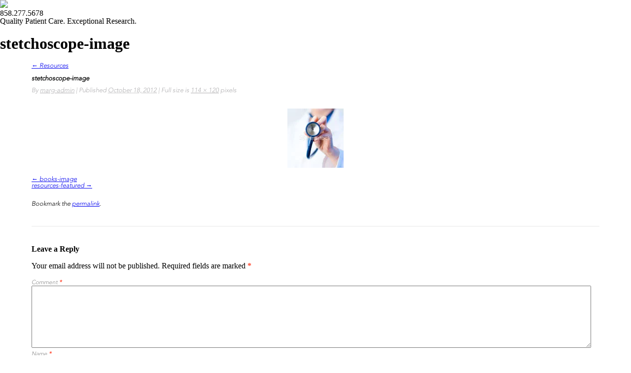

--- FILE ---
content_type: text/css; charset=utf-8
request_url: https://fast.fonts.com/cssapi/7825be59-9c64-4fef-ab61-1ff0b70c3976.css
body_size: 2415
content:
@import url(/t/1.css?apiType=css&projectid=7825be59-9c64-4fef-ab61-1ff0b70c3976);
@font-face{
font-family:"HelveticaNeueW01-55Roma";
src:url("/dv2/2/b7693a83-b861-4aa6-85e0-9ecf676bc4d6.eot?[base64]&projectId=7825be59-9c64-4fef-ab61-1ff0b70c3976") format("eot");}
@font-face{
font-family:"HelveticaNeueW01-55Roma";
src:url("/dv2/2/b7693a83-b861-4aa6-85e0-9ecf676bc4d6.eot?[base64]&projectId=7825be59-9c64-4fef-ab61-1ff0b70c3976");
src:url("/dv2/3/bcf54343-d033-41ee-bbd7-2b77df3fe7ba.woff?[base64]&projectId=7825be59-9c64-4fef-ab61-1ff0b70c3976") format("woff"),url("/dv2/1/b0ffdcf0-26da-47fd-8485-20e4a40d4b7d.ttf?[base64]&projectId=7825be59-9c64-4fef-ab61-1ff0b70c3976") format("truetype"),url("/dv2/11/da09f1f1-062a-45af-86e1-2bbdb3dd94f9.svg?[base64]&projectId=7825be59-9c64-4fef-ab61-1ff0b70c3976#da09f1f1-062a-45af-86e1-2bbdb3dd94f9") format("svg");
}
@font-face{
font-family:"HelveticaNeueW01-56It";
src:url("/dv2/2/58a5cbff-d570-4c18-a5e3-60868dc07ae8.eot?[base64]&projectId=7825be59-9c64-4fef-ab61-1ff0b70c3976") format("eot");}
@font-face{
font-family:"HelveticaNeueW01-56It";
src:url("/dv2/2/58a5cbff-d570-4c18-a5e3-60868dc07ae8.eot?[base64]&projectId=7825be59-9c64-4fef-ab61-1ff0b70c3976");
src:url("/dv2/3/2c056da8-4920-4e20-8c69-8a6b315458a9.woff?[base64]&projectId=7825be59-9c64-4fef-ab61-1ff0b70c3976") format("woff"),url("/dv2/1/2381d918-136d-444f-8391-db0cba6da388.ttf?[base64]&projectId=7825be59-9c64-4fef-ab61-1ff0b70c3976") format("truetype"),url("/dv2/11/d0697971-6f58-4597-942e-8beabd1adc87.svg?[base64]&projectId=7825be59-9c64-4fef-ab61-1ff0b70c3976#d0697971-6f58-4597-942e-8beabd1adc87") format("svg");
}
@font-face{
font-family:"Avenir LT W01 35 Light";
src:url("/dv2/2/3511a780-31ca-4ee1-9083-89b1b7185748.eot?[base64]&projectId=7825be59-9c64-4fef-ab61-1ff0b70c3976") format("eot");}
@font-face{
font-family:"Avenir LT W01 35 Light";
src:url("/dv2/2/3511a780-31ca-4ee1-9083-89b1b7185748.eot?[base64]&projectId=7825be59-9c64-4fef-ab61-1ff0b70c3976");
src:url("/dv2/3/c4352a95-7a41-48c1-83ce-d8ffd2a3b118.woff?[base64]&projectId=7825be59-9c64-4fef-ab61-1ff0b70c3976") format("woff"),url("/dv2/1/3e419b5b-c789-488d-84cf-a64009cc308e.ttf?[base64]&projectId=7825be59-9c64-4fef-ab61-1ff0b70c3976") format("truetype"),url("/dv2/11/ca038835-1be3-4dc5-ba25-be1df6121499.svg?[base64]&projectId=7825be59-9c64-4fef-ab61-1ff0b70c3976#ca038835-1be3-4dc5-ba25-be1df6121499") format("svg");
}
@font-face{
font-family:"AvenirLTW01-35LightObli";
src:url("/dv2/2/6500273c-8e8b-48d2-b0c0-dcae293c0120.eot?[base64]&projectId=7825be59-9c64-4fef-ab61-1ff0b70c3976") format("eot");}
@font-face{
font-family:"AvenirLTW01-35LightObli";
src:url("/dv2/2/6500273c-8e8b-48d2-b0c0-dcae293c0120.eot?[base64]&projectId=7825be59-9c64-4fef-ab61-1ff0b70c3976");
src:url("/dv2/3/47fd1045-6e5b-4c87-9235-cfbc2b42cde7.woff?[base64]&projectId=7825be59-9c64-4fef-ab61-1ff0b70c3976") format("woff"),url("/dv2/1/60662abb-0ac3-46b2-930f-4719462489c9.ttf?[base64]&projectId=7825be59-9c64-4fef-ab61-1ff0b70c3976") format("truetype"),url("/dv2/11/9cf39ac2-87a5-4c4e-a604-7cece19d30bd.svg?[base64]&projectId=7825be59-9c64-4fef-ab61-1ff0b70c3976#9cf39ac2-87a5-4c4e-a604-7cece19d30bd") format("svg");
}
@font-face{
font-family:"Avenir LT W01 55 Roman";
src:url("/dv2/2/2f5a6074-badc-4e08-83f1-ed67fe5c3d7c.eot?[base64]&projectId=7825be59-9c64-4fef-ab61-1ff0b70c3976") format("eot");}
@font-face{
font-family:"Avenir LT W01 55 Roman";
src:url("/dv2/2/2f5a6074-badc-4e08-83f1-ed67fe5c3d7c.eot?[base64]&projectId=7825be59-9c64-4fef-ab61-1ff0b70c3976");
src:url("/dv2/3/b9ebb19d-88c1-4cbd-9baf-cf51972422ec.woff?[base64]&projectId=7825be59-9c64-4fef-ab61-1ff0b70c3976") format("woff"),url("/dv2/1/5ed4f98e-9044-4810-88ff-74d412c1351f.ttf?[base64]&projectId=7825be59-9c64-4fef-ab61-1ff0b70c3976") format("truetype"),url("/dv2/11/4cb16859-16ca-4342-b89c-292dc83266af.svg?[base64]&projectId=7825be59-9c64-4fef-ab61-1ff0b70c3976#4cb16859-16ca-4342-b89c-292dc83266af") format("svg");
}
@font-face{
font-family:"AvenirLTW01-55Oblique";
src:url("/dv2/2/8f21e618-9282-4df1-b556-73ee82bdd673.eot?[base64]&projectId=7825be59-9c64-4fef-ab61-1ff0b70c3976") format("eot");}
@font-face{
font-family:"AvenirLTW01-55Oblique";
src:url("/dv2/2/8f21e618-9282-4df1-b556-73ee82bdd673.eot?[base64]&projectId=7825be59-9c64-4fef-ab61-1ff0b70c3976");
src:url("/dv2/3/3695342c-b5e2-4010-b0d4-56f563465922.woff?[base64]&projectId=7825be59-9c64-4fef-ab61-1ff0b70c3976") format("woff"),url("/dv2/1/2ba9f875-66d9-414d-a426-5a012b443475.ttf?[base64]&projectId=7825be59-9c64-4fef-ab61-1ff0b70c3976") format("truetype"),url("/dv2/11/0a88351a-e628-4b1f-99eb-3a729518af0a.svg?[base64]&projectId=7825be59-9c64-4fef-ab61-1ff0b70c3976#0a88351a-e628-4b1f-99eb-3a729518af0a") format("svg");
}
@font-face{
font-family:"Avenir LT W01 65 Medium";
src:url("/dv2/2/212ab03d-5db2-4d6a-b94c-171cc702aa51.eot?[base64]&projectId=7825be59-9c64-4fef-ab61-1ff0b70c3976") format("eot");}
@font-face{
font-family:"Avenir LT W01 65 Medium";
src:url("/dv2/2/212ab03d-5db2-4d6a-b94c-171cc702aa51.eot?[base64]&projectId=7825be59-9c64-4fef-ab61-1ff0b70c3976");
src:url("/dv2/3/2cac77ec-9bc0-4ee7-87e4-27650190744f.woff?[base64]&projectId=7825be59-9c64-4fef-ab61-1ff0b70c3976") format("woff"),url("/dv2/1/aaf11848-aac2-4d09-9a9c-aac5ff7b8ff4.ttf?[base64]&projectId=7825be59-9c64-4fef-ab61-1ff0b70c3976") format("truetype"),url("/dv2/11/294099f3-8d00-4676-afc5-5e9d8d43ad69.svg?[base64]&projectId=7825be59-9c64-4fef-ab61-1ff0b70c3976#294099f3-8d00-4676-afc5-5e9d8d43ad69") format("svg");
}
@font-face{
font-family:"AvenirLTW01-65MediumObl";
src:url("/dv2/2/2a6f81a2-475c-4831-9949-33d7748ee561.eot?[base64]&projectId=7825be59-9c64-4fef-ab61-1ff0b70c3976") format("eot");}
@font-face{
font-family:"AvenirLTW01-65MediumObl";
src:url("/dv2/2/2a6f81a2-475c-4831-9949-33d7748ee561.eot?[base64]&projectId=7825be59-9c64-4fef-ab61-1ff0b70c3976");
src:url("/dv2/3/e0af2f49-a399-482b-a54e-d745e268ec80.woff?[base64]&projectId=7825be59-9c64-4fef-ab61-1ff0b70c3976") format("woff"),url("/dv2/1/6803d3dd-2107-45fc-ac8a-a4fa13771547.ttf?[base64]&projectId=7825be59-9c64-4fef-ab61-1ff0b70c3976") format("truetype"),url("/dv2/11/1bb1acb5-8d4e-4800-88af-dbcf1fe96ef8.svg?[base64]&projectId=7825be59-9c64-4fef-ab61-1ff0b70c3976#1bb1acb5-8d4e-4800-88af-dbcf1fe96ef8") format("svg");
}
@font-face{
font-family:"Avenir LT W01 85 Heavy";
src:url("/dv2/2/f61bf0f6-c193-4100-b940-12a1a01dcee5.eot?[base64]&projectId=7825be59-9c64-4fef-ab61-1ff0b70c3976") format("eot");}
@font-face{
font-family:"Avenir LT W01 85 Heavy";
src:url("/dv2/2/f61bf0f6-c193-4100-b940-12a1a01dcee5.eot?[base64]&projectId=7825be59-9c64-4fef-ab61-1ff0b70c3976");
src:url("/dv2/3/7147ec3a-8ff8-4ec9-8c5c-bd1571dc6ae6.woff?[base64]&projectId=7825be59-9c64-4fef-ab61-1ff0b70c3976") format("woff"),url("/dv2/1/d1dc54b2-878d-4693-8d6e-b442e99fef68.ttf?[base64]&projectId=7825be59-9c64-4fef-ab61-1ff0b70c3976") format("truetype"),url("/dv2/11/731dd4d3-64da-427d-ba61-01575b3cf3f7.svg?[base64]&projectId=7825be59-9c64-4fef-ab61-1ff0b70c3976#731dd4d3-64da-427d-ba61-01575b3cf3f7") format("svg");
}
@font-face{
font-family:"AvenirLTW01-85HeavyObli";
src:url("/dv2/2/7be0fdec-384a-42b5-ab27-c60a322cde7d.eot?[base64]&projectId=7825be59-9c64-4fef-ab61-1ff0b70c3976") format("eot");}
@font-face{
font-family:"AvenirLTW01-85HeavyObli";
src:url("/dv2/2/7be0fdec-384a-42b5-ab27-c60a322cde7d.eot?[base64]&projectId=7825be59-9c64-4fef-ab61-1ff0b70c3976");
src:url("/dv2/3/53554f6f-4b01-4815-87fe-82c49b8ba5a9.woff?[base64]&projectId=7825be59-9c64-4fef-ab61-1ff0b70c3976") format("woff"),url("/dv2/1/28dfedaf-6372-45a1-8833-b3078dc56a21.ttf?[base64]&projectId=7825be59-9c64-4fef-ab61-1ff0b70c3976") format("truetype"),url("/dv2/11/f747b6ee-4d13-4e45-815d-f33ac1b71d63.svg?[base64]&projectId=7825be59-9c64-4fef-ab61-1ff0b70c3976#f747b6ee-4d13-4e45-815d-f33ac1b71d63") format("svg");
}
@font-face{
font-family:"Avenir LT W01 95 Black";
src:url("/dv2/2/a24b3f55-c8c8-41a1-a77e-7cdf417d82f6.eot?[base64]&projectId=7825be59-9c64-4fef-ab61-1ff0b70c3976") format("eot");}
@font-face{
font-family:"Avenir LT W01 95 Black";
src:url("/dv2/2/a24b3f55-c8c8-41a1-a77e-7cdf417d82f6.eot?[base64]&projectId=7825be59-9c64-4fef-ab61-1ff0b70c3976");
src:url("/dv2/3/5a05cf7f-f332-456f-ae67-d8c26e0d35b3.woff?[base64]&projectId=7825be59-9c64-4fef-ab61-1ff0b70c3976") format("woff"),url("/dv2/1/c33278bc-988e-440b-b4be-6acc095e6044.ttf?[base64]&projectId=7825be59-9c64-4fef-ab61-1ff0b70c3976") format("truetype"),url("/dv2/11/7bdad4a5-289b-42f9-b6fa-c5883b9e9f23.svg?[base64]&projectId=7825be59-9c64-4fef-ab61-1ff0b70c3976#7bdad4a5-289b-42f9-b6fa-c5883b9e9f23") format("svg");
}
@font-face{
font-family:"AvenirLTW01-95BlackObli";
src:url("/dv2/2/fbf3e69b-73b2-406d-84bc-feda30a0a563.eot?[base64]&projectId=7825be59-9c64-4fef-ab61-1ff0b70c3976") format("eot");}
@font-face{
font-family:"AvenirLTW01-95BlackObli";
src:url("/dv2/2/fbf3e69b-73b2-406d-84bc-feda30a0a563.eot?[base64]&projectId=7825be59-9c64-4fef-ab61-1ff0b70c3976");
src:url("/dv2/3/36ec15b9-f8da-447f-8fed-a9cfdfb91fbb.woff?[base64]&projectId=7825be59-9c64-4fef-ab61-1ff0b70c3976") format("woff"),url("/dv2/1/230d6b14-6d44-4dd5-a6ae-a4287936e51e.ttf?[base64]&projectId=7825be59-9c64-4fef-ab61-1ff0b70c3976") format("truetype"),url("/dv2/11/9bce4920-94e2-4e4d-bd34-818801dd3eb3.svg?[base64]&projectId=7825be59-9c64-4fef-ab61-1ff0b70c3976#9bce4920-94e2-4e4d-bd34-818801dd3eb3") format("svg");
}
@font-face{
font-family:"Univers LT W01 45 Light";
src:url("/dv2/2/2b61512c-069e-4111-bb23-9a918f94a74d.eot?[base64]&projectId=7825be59-9c64-4fef-ab61-1ff0b70c3976") format("eot");}
@font-face{
font-family:"Univers LT W01 45 Light";
src:url("/dv2/2/2b61512c-069e-4111-bb23-9a918f94a74d.eot?[base64]&projectId=7825be59-9c64-4fef-ab61-1ff0b70c3976");
src:url("/dv2/3/ecf89914-1896-43f6-a0a0-fe733d1db6e7.woff?[base64]&projectId=7825be59-9c64-4fef-ab61-1ff0b70c3976") format("woff"),url("/dv2/1/7628f343-8c36-4707-9559-8feb86c0462f.ttf?[base64]&projectId=7825be59-9c64-4fef-ab61-1ff0b70c3976") format("truetype"),url("/dv2/11/11b816e7-d678-48dd-bc75-560de9c19049.svg?[base64]&projectId=7825be59-9c64-4fef-ab61-1ff0b70c3976#11b816e7-d678-48dd-bc75-560de9c19049") format("svg");
}
@font-face{
font-family:"UniversLTW01-45LightObl";
src:url("/dv2/2/63bd7ad7-ab01-47e6-8cba-e2298391f89b.eot?[base64]&projectId=7825be59-9c64-4fef-ab61-1ff0b70c3976") format("eot");}
@font-face{
font-family:"UniversLTW01-45LightObl";
src:url("/dv2/2/63bd7ad7-ab01-47e6-8cba-e2298391f89b.eot?[base64]&projectId=7825be59-9c64-4fef-ab61-1ff0b70c3976");
src:url("/dv2/3/e77f713a-7f78-4d74-b299-5ca4242176b9.woff?[base64]&projectId=7825be59-9c64-4fef-ab61-1ff0b70c3976") format("woff"),url("/dv2/1/90e56276-5fa2-4640-be25-8f42f40e4e8b.ttf?[base64]&projectId=7825be59-9c64-4fef-ab61-1ff0b70c3976") format("truetype"),url("/dv2/11/ffbd82f1-3d16-4dfc-8a55-df71c332b658.svg?[base64]&projectId=7825be59-9c64-4fef-ab61-1ff0b70c3976#ffbd82f1-3d16-4dfc-8a55-df71c332b658") format("svg");
}
@font-face{
font-family:"UniversLTW01-57Condense 723818";
src:url("/dv2/2/6fc47523-fa84-47de-b974-533db32eacd8.eot?[base64]&projectId=7825be59-9c64-4fef-ab61-1ff0b70c3976") format("eot");}
@font-face{
font-family:"UniversLTW01-57Condense 723818";
src:url("/dv2/2/6fc47523-fa84-47de-b974-533db32eacd8.eot?[base64]&projectId=7825be59-9c64-4fef-ab61-1ff0b70c3976");
src:url("/dv2/3/34e6ea2e-62b2-49c9-b5e6-128fddfd9f6c.woff?[base64]&projectId=7825be59-9c64-4fef-ab61-1ff0b70c3976") format("woff"),url("/dv2/1/01a871ba-586f-4d5e-8924-d4ec3b44f723.ttf?[base64]&projectId=7825be59-9c64-4fef-ab61-1ff0b70c3976") format("truetype"),url("/dv2/11/5ebb44ef-5450-4b20-9612-66b2a127178b.svg?[base64]&projectId=7825be59-9c64-4fef-ab61-1ff0b70c3976#5ebb44ef-5450-4b20-9612-66b2a127178b") format("svg");
}
@font-face{
font-family:"UniversLTW01-57Condense 723821";
src:url("/dv2/2/aefefc4e-9cb8-4e8e-8599-dda705456734.eot?[base64]&projectId=7825be59-9c64-4fef-ab61-1ff0b70c3976") format("eot");}
@font-face{
font-family:"UniversLTW01-57Condense 723821";
src:url("/dv2/2/aefefc4e-9cb8-4e8e-8599-dda705456734.eot?[base64]&projectId=7825be59-9c64-4fef-ab61-1ff0b70c3976");
src:url("/dv2/3/1eaf27c0-f4de-4273-9f4c-1b3236ad2f3c.woff?[base64]&projectId=7825be59-9c64-4fef-ab61-1ff0b70c3976") format("woff"),url("/dv2/1/9b913baf-b1f0-47d2-8c76-42f59650058f.ttf?[base64]&projectId=7825be59-9c64-4fef-ab61-1ff0b70c3976") format("truetype"),url("/dv2/11/0abcce12-2274-4ee7-b6d5-0066b5f5f670.svg?[base64]&projectId=7825be59-9c64-4fef-ab61-1ff0b70c3976#0abcce12-2274-4ee7-b6d5-0066b5f5f670") format("svg");
}


--- FILE ---
content_type: text/css
request_url: https://marginc.com/wp-content/litespeed/ucss/53bc29ab1bca8db1c80c9410d719eba3.css?ver=f6318
body_size: 769
content:
a,abbr,body,div,form,html,label,span{border:0;margin:0;padding:0;vertical-align:baseline}body{line-height:1}#comments,h1,h2,h3{clear:both}a img{border:0}a,a:active{outline:0}#respond label,.entry-meta,.entry-title,.entry-utility,.navigation,.page-title{font-family:"AvenirLTW01-35LightObli",Arial,Helvetica,sans-serif;font-style:normal;font-size:13px}#respond label{color:#888;font-size:12px}.entry-utility{padding:0 0 15px}#BDF_bodyWrap .BDF_body .BDF_mainContent .entry-meta{color:#afaeb0;padding-bottom:15px}#BDF_bodyWrap .BDF_body .BDF_mainContent .entry-meta a{color:#afaeb0}.attachment .entry-content .entry-caption{font-size:140%;margin-top:24px}.attachment .entry-content .nav-previous a:before{content:"← "}.attachment .entry-content .nav-next a:after{content:" →"}#BDF_bodyWrap .BDF_body .attachment img{max-width:900px;display:block;margin:0 auto}h3#reply-title{color:#000;font-size:16px;font-weight:700;margin:18px 0}#respond{border-top:1px solid #e7e7e7;margin:24px 0;padding:20px 0;overflow:hidden;position:relative}#respond p{margin:0}#respond .comment-notes{margin-bottom:1em}#respond .required{color:#ff4b33;font-weight:700}#respond input{margin:0 0 9px;width:98%}#respond textarea{width:98%}#respond .form-submit{margin:12px 0}#respond .form-submit input{font-size:14px;width:130px}.entry-meta,.entry-utility,.navigation{-webkit-text-size-adjust:120%}@media print{body{background:0 0!important}#BDF_wrap{clear:both!important;display:block!important;float:none!important;position:relative!important}#BDF_headerWrap{border-bottom:2pt solid #000;padding-bottom:18pt}.entry-content{font-size:14pt;line-height:1.6em}.entry-title:link,.entry-title:visited{font:29px"Times New Roman",Times,serif;color:#ad9f20;margin:0;padding:0 0 15px}#respond,.navigation{display:none!important}#BDF_bodyWrap .BDF_body{margin:24pt 0 0;width:100%}}.entry-content{counter-reset:footnotes}:root{--wp--preset--font-size--normal:16px;--wp--preset--font-size--huge:42px}